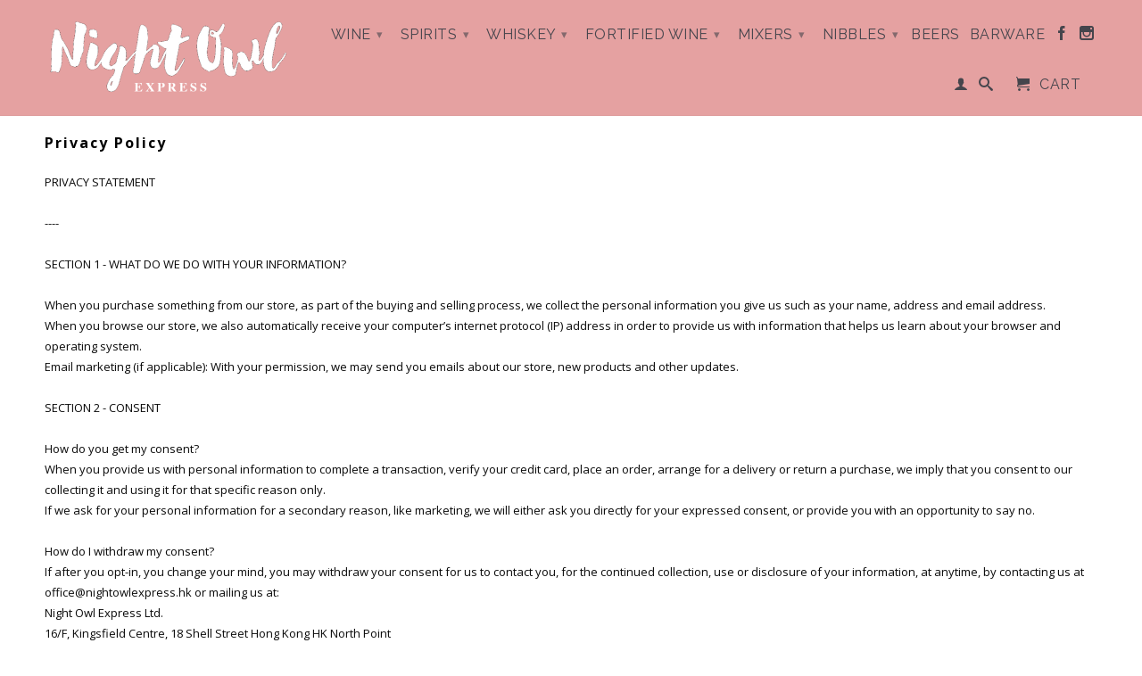

--- FILE ---
content_type: text/html; charset=utf-8
request_url: https://nightowlexpress.hk/pages/privacy-policy
body_size: 14466
content:
<!DOCTYPE html>
<!--[if lt IE 7 ]><html class="ie ie6" lang="en"> <![endif]-->
<!--[if IE 7 ]><html class="ie ie7" lang="en"> <![endif]-->
<!--[if IE 8 ]><html class="ie ie8" lang="en"> <![endif]-->
<!--[if IE 9 ]><html class="ie ie9" lang="en"> <![endif]-->
<!--[if (gte IE 10)|!(IE)]><!--><html lang="en"> <!--<![endif]-->
  <head>
    <meta charset="utf-8">
    <meta http-equiv="cleartype" content="on">
    <meta name="robots" content="index,follow">
      
           
    <title>Privacy Policy - Night Owl Express</title>
    
    
      <meta name="description" content="PRIVACY STATEMENT----SECTION 1 - WHAT DO WE DO WITH YOUR INFORMATION?When you purchase something from our store, as part of the buying and selling process, we collect the personal information you give us such as your name, address and email address.When you browse our store, we also automatically receive your computer’" />
    

    <!-- Custom Fonts -->
    <link href="//fonts.googleapis.com/css?family=.|Raleway:light,normal,bold|Open+Sans:light,normal,bold|Raleway:light,normal,bold|Open+Sans:light,normal,bold" rel="stylesheet" type="text/css" />

    

<meta name="author" content="Night Owl Express">
<meta property="og:url" content="https://nightowlexpress.hk/pages/privacy-policy">
<meta property="og:site_name" content="Night Owl Express">


  <meta property="og:type" content="website">
  <meta property="og:title" content="Privacy Policy">
  
  <meta property="og:image" content="http://nightowlexpress.hk/cdn/shop/t/3/assets/logo.png?v=48939568700364330501435162741">
  <meta property="og:image:secure_url" content="https://nightowlexpress.hk/cdn/shop/t/3/assets/logo.png?v=48939568700364330501435162741">
  


  <meta property="og:description" content="PRIVACY STATEMENT----SECTION 1 - WHAT DO WE DO WITH YOUR INFORMATION?When you purchase something from our store, as part of the buying and selling process, we collect the personal information you give us such as your name, address and email address.When you browse our store, we also automatically receive your computer’">





  <meta name="twitter:site" content="@shopify">



    
    

    <!-- Mobile Specific Metas -->
    <meta name="HandheldFriendly" content="True">
    <meta name="MobileOptimized" content="320">
    <meta name="viewport" content="width=device-width, initial-scale=1, maximum-scale=1"> 

    <!-- Stylesheets for Retina 3.0 -->
    <link href="//nightowlexpress.hk/cdn/shop/t/3/assets/styles.scss.css?v=103964633548034021821726051665" rel="stylesheet" type="text/css" media="all" />
    <!--[if lte IE 9]>
      <link href="//nightowlexpress.hk/cdn/shop/t/3/assets/ie.css?v=16370617434440559491434278519" rel="stylesheet" type="text/css" media="all" />
    <![endif]-->
    <!--[if lte IE 7]>
      <script src="//nightowlexpress.hk/cdn/shop/t/3/assets/lte-ie7.js?v=163036231798125265921434278517" type="text/javascript"></script>
    <![endif]-->

    <link rel="shortcut icon" type="image/x-icon" href="//nightowlexpress.hk/cdn/shop/t/3/assets/favicon.png?v=1824479213006951811434278517">
    <link rel="canonical" href="https://nightowlexpress.hk/pages/privacy-policy" />
    
    

    <!-- jQuery and jQuery fallback -->
    <script src="//ajax.googleapis.com/ajax/libs/jquery/1.11.2/jquery.min.js"></script>
    <script>window.jQuery || document.write("<script src='//nightowlexpress.hk/cdn/shop/t/3/assets/jquery.min.js?v=137856824382255512321434278517'>\x3C/script>")</script>
    <script src="//nightowlexpress.hk/cdn/shop/t/3/assets/app.js?v=149844800960317953481543162230" type="text/javascript"></script>
    
    <script src="//nightowlexpress.hk/cdn/shopifycloud/storefront/assets/themes_support/option_selection-b017cd28.js" type="text/javascript"></script>        
    <script>window.performance && window.performance.mark && window.performance.mark('shopify.content_for_header.start');</script><meta id="shopify-digital-wallet" name="shopify-digital-wallet" content="/8932960/digital_wallets/dialog">
<meta name="shopify-checkout-api-token" content="cae395409645476efce877e60c668879">
<meta id="in-context-paypal-metadata" data-shop-id="8932960" data-venmo-supported="false" data-environment="production" data-locale="en_US" data-paypal-v4="true" data-currency="HKD">
<script async="async" src="/checkouts/internal/preloads.js?locale=en-HK"></script>
<link rel="preconnect" href="https://shop.app" crossorigin="anonymous">
<script async="async" src="https://shop.app/checkouts/internal/preloads.js?locale=en-HK&shop_id=8932960" crossorigin="anonymous"></script>
<script id="apple-pay-shop-capabilities" type="application/json">{"shopId":8932960,"countryCode":"HK","currencyCode":"HKD","merchantCapabilities":["supports3DS"],"merchantId":"gid:\/\/shopify\/Shop\/8932960","merchantName":"Night Owl Express","requiredBillingContactFields":["postalAddress","email","phone"],"requiredShippingContactFields":["postalAddress","email","phone"],"shippingType":"shipping","supportedNetworks":["visa","masterCard","amex"],"total":{"type":"pending","label":"Night Owl Express","amount":"1.00"},"shopifyPaymentsEnabled":true,"supportsSubscriptions":true}</script>
<script id="shopify-features" type="application/json">{"accessToken":"cae395409645476efce877e60c668879","betas":["rich-media-storefront-analytics"],"domain":"nightowlexpress.hk","predictiveSearch":true,"shopId":8932960,"locale":"en"}</script>
<script>var Shopify = Shopify || {};
Shopify.shop = "spirit-of-bacchus.myshopify.com";
Shopify.locale = "en";
Shopify.currency = {"active":"HKD","rate":"1.0"};
Shopify.country = "HK";
Shopify.theme = {"name":"RETINA ","id":34106435,"schema_name":null,"schema_version":null,"theme_store_id":601,"role":"main"};
Shopify.theme.handle = "null";
Shopify.theme.style = {"id":null,"handle":null};
Shopify.cdnHost = "nightowlexpress.hk/cdn";
Shopify.routes = Shopify.routes || {};
Shopify.routes.root = "/";</script>
<script type="module">!function(o){(o.Shopify=o.Shopify||{}).modules=!0}(window);</script>
<script>!function(o){function n(){var o=[];function n(){o.push(Array.prototype.slice.apply(arguments))}return n.q=o,n}var t=o.Shopify=o.Shopify||{};t.loadFeatures=n(),t.autoloadFeatures=n()}(window);</script>
<script>
  window.ShopifyPay = window.ShopifyPay || {};
  window.ShopifyPay.apiHost = "shop.app\/pay";
  window.ShopifyPay.redirectState = null;
</script>
<script id="shop-js-analytics" type="application/json">{"pageType":"page"}</script>
<script defer="defer" async type="module" src="//nightowlexpress.hk/cdn/shopifycloud/shop-js/modules/v2/client.init-shop-cart-sync_BT-GjEfc.en.esm.js"></script>
<script defer="defer" async type="module" src="//nightowlexpress.hk/cdn/shopifycloud/shop-js/modules/v2/chunk.common_D58fp_Oc.esm.js"></script>
<script defer="defer" async type="module" src="//nightowlexpress.hk/cdn/shopifycloud/shop-js/modules/v2/chunk.modal_xMitdFEc.esm.js"></script>
<script type="module">
  await import("//nightowlexpress.hk/cdn/shopifycloud/shop-js/modules/v2/client.init-shop-cart-sync_BT-GjEfc.en.esm.js");
await import("//nightowlexpress.hk/cdn/shopifycloud/shop-js/modules/v2/chunk.common_D58fp_Oc.esm.js");
await import("//nightowlexpress.hk/cdn/shopifycloud/shop-js/modules/v2/chunk.modal_xMitdFEc.esm.js");

  window.Shopify.SignInWithShop?.initShopCartSync?.({"fedCMEnabled":true,"windoidEnabled":true});

</script>
<script>
  window.Shopify = window.Shopify || {};
  if (!window.Shopify.featureAssets) window.Shopify.featureAssets = {};
  window.Shopify.featureAssets['shop-js'] = {"shop-cart-sync":["modules/v2/client.shop-cart-sync_DZOKe7Ll.en.esm.js","modules/v2/chunk.common_D58fp_Oc.esm.js","modules/v2/chunk.modal_xMitdFEc.esm.js"],"init-fed-cm":["modules/v2/client.init-fed-cm_B6oLuCjv.en.esm.js","modules/v2/chunk.common_D58fp_Oc.esm.js","modules/v2/chunk.modal_xMitdFEc.esm.js"],"shop-cash-offers":["modules/v2/client.shop-cash-offers_D2sdYoxE.en.esm.js","modules/v2/chunk.common_D58fp_Oc.esm.js","modules/v2/chunk.modal_xMitdFEc.esm.js"],"shop-login-button":["modules/v2/client.shop-login-button_QeVjl5Y3.en.esm.js","modules/v2/chunk.common_D58fp_Oc.esm.js","modules/v2/chunk.modal_xMitdFEc.esm.js"],"pay-button":["modules/v2/client.pay-button_DXTOsIq6.en.esm.js","modules/v2/chunk.common_D58fp_Oc.esm.js","modules/v2/chunk.modal_xMitdFEc.esm.js"],"shop-button":["modules/v2/client.shop-button_DQZHx9pm.en.esm.js","modules/v2/chunk.common_D58fp_Oc.esm.js","modules/v2/chunk.modal_xMitdFEc.esm.js"],"avatar":["modules/v2/client.avatar_BTnouDA3.en.esm.js"],"init-windoid":["modules/v2/client.init-windoid_CR1B-cfM.en.esm.js","modules/v2/chunk.common_D58fp_Oc.esm.js","modules/v2/chunk.modal_xMitdFEc.esm.js"],"init-shop-for-new-customer-accounts":["modules/v2/client.init-shop-for-new-customer-accounts_C_vY_xzh.en.esm.js","modules/v2/client.shop-login-button_QeVjl5Y3.en.esm.js","modules/v2/chunk.common_D58fp_Oc.esm.js","modules/v2/chunk.modal_xMitdFEc.esm.js"],"init-shop-email-lookup-coordinator":["modules/v2/client.init-shop-email-lookup-coordinator_BI7n9ZSv.en.esm.js","modules/v2/chunk.common_D58fp_Oc.esm.js","modules/v2/chunk.modal_xMitdFEc.esm.js"],"init-shop-cart-sync":["modules/v2/client.init-shop-cart-sync_BT-GjEfc.en.esm.js","modules/v2/chunk.common_D58fp_Oc.esm.js","modules/v2/chunk.modal_xMitdFEc.esm.js"],"shop-toast-manager":["modules/v2/client.shop-toast-manager_DiYdP3xc.en.esm.js","modules/v2/chunk.common_D58fp_Oc.esm.js","modules/v2/chunk.modal_xMitdFEc.esm.js"],"init-customer-accounts":["modules/v2/client.init-customer-accounts_D9ZNqS-Q.en.esm.js","modules/v2/client.shop-login-button_QeVjl5Y3.en.esm.js","modules/v2/chunk.common_D58fp_Oc.esm.js","modules/v2/chunk.modal_xMitdFEc.esm.js"],"init-customer-accounts-sign-up":["modules/v2/client.init-customer-accounts-sign-up_iGw4briv.en.esm.js","modules/v2/client.shop-login-button_QeVjl5Y3.en.esm.js","modules/v2/chunk.common_D58fp_Oc.esm.js","modules/v2/chunk.modal_xMitdFEc.esm.js"],"shop-follow-button":["modules/v2/client.shop-follow-button_CqMgW2wH.en.esm.js","modules/v2/chunk.common_D58fp_Oc.esm.js","modules/v2/chunk.modal_xMitdFEc.esm.js"],"checkout-modal":["modules/v2/client.checkout-modal_xHeaAweL.en.esm.js","modules/v2/chunk.common_D58fp_Oc.esm.js","modules/v2/chunk.modal_xMitdFEc.esm.js"],"shop-login":["modules/v2/client.shop-login_D91U-Q7h.en.esm.js","modules/v2/chunk.common_D58fp_Oc.esm.js","modules/v2/chunk.modal_xMitdFEc.esm.js"],"lead-capture":["modules/v2/client.lead-capture_BJmE1dJe.en.esm.js","modules/v2/chunk.common_D58fp_Oc.esm.js","modules/v2/chunk.modal_xMitdFEc.esm.js"],"payment-terms":["modules/v2/client.payment-terms_Ci9AEqFq.en.esm.js","modules/v2/chunk.common_D58fp_Oc.esm.js","modules/v2/chunk.modal_xMitdFEc.esm.js"]};
</script>
<script id="__st">var __st={"a":8932960,"offset":28800,"reqid":"bcc1198c-f59e-4021-8aba-28c56ff25ecb-1769262534","pageurl":"nightowlexpress.hk\/pages\/privacy-policy","s":"pages-101916291","u":"8c6599e8d4dc","p":"page","rtyp":"page","rid":101916291};</script>
<script>window.ShopifyPaypalV4VisibilityTracking = true;</script>
<script id="captcha-bootstrap">!function(){'use strict';const t='contact',e='account',n='new_comment',o=[[t,t],['blogs',n],['comments',n],[t,'customer']],c=[[e,'customer_login'],[e,'guest_login'],[e,'recover_customer_password'],[e,'create_customer']],r=t=>t.map((([t,e])=>`form[action*='/${t}']:not([data-nocaptcha='true']) input[name='form_type'][value='${e}']`)).join(','),a=t=>()=>t?[...document.querySelectorAll(t)].map((t=>t.form)):[];function s(){const t=[...o],e=r(t);return a(e)}const i='password',u='form_key',d=['recaptcha-v3-token','g-recaptcha-response','h-captcha-response',i],f=()=>{try{return window.sessionStorage}catch{return}},m='__shopify_v',_=t=>t.elements[u];function p(t,e,n=!1){try{const o=window.sessionStorage,c=JSON.parse(o.getItem(e)),{data:r}=function(t){const{data:e,action:n}=t;return t[m]||n?{data:e,action:n}:{data:t,action:n}}(c);for(const[e,n]of Object.entries(r))t.elements[e]&&(t.elements[e].value=n);n&&o.removeItem(e)}catch(o){console.error('form repopulation failed',{error:o})}}const l='form_type',E='cptcha';function T(t){t.dataset[E]=!0}const w=window,h=w.document,L='Shopify',v='ce_forms',y='captcha';let A=!1;((t,e)=>{const n=(g='f06e6c50-85a8-45c8-87d0-21a2b65856fe',I='https://cdn.shopify.com/shopifycloud/storefront-forms-hcaptcha/ce_storefront_forms_captcha_hcaptcha.v1.5.2.iife.js',D={infoText:'Protected by hCaptcha',privacyText:'Privacy',termsText:'Terms'},(t,e,n)=>{const o=w[L][v],c=o.bindForm;if(c)return c(t,g,e,D).then(n);var r;o.q.push([[t,g,e,D],n]),r=I,A||(h.body.append(Object.assign(h.createElement('script'),{id:'captcha-provider',async:!0,src:r})),A=!0)});var g,I,D;w[L]=w[L]||{},w[L][v]=w[L][v]||{},w[L][v].q=[],w[L][y]=w[L][y]||{},w[L][y].protect=function(t,e){n(t,void 0,e),T(t)},Object.freeze(w[L][y]),function(t,e,n,w,h,L){const[v,y,A,g]=function(t,e,n){const i=e?o:[],u=t?c:[],d=[...i,...u],f=r(d),m=r(i),_=r(d.filter((([t,e])=>n.includes(e))));return[a(f),a(m),a(_),s()]}(w,h,L),I=t=>{const e=t.target;return e instanceof HTMLFormElement?e:e&&e.form},D=t=>v().includes(t);t.addEventListener('submit',(t=>{const e=I(t);if(!e)return;const n=D(e)&&!e.dataset.hcaptchaBound&&!e.dataset.recaptchaBound,o=_(e),c=g().includes(e)&&(!o||!o.value);(n||c)&&t.preventDefault(),c&&!n&&(function(t){try{if(!f())return;!function(t){const e=f();if(!e)return;const n=_(t);if(!n)return;const o=n.value;o&&e.removeItem(o)}(t);const e=Array.from(Array(32),(()=>Math.random().toString(36)[2])).join('');!function(t,e){_(t)||t.append(Object.assign(document.createElement('input'),{type:'hidden',name:u})),t.elements[u].value=e}(t,e),function(t,e){const n=f();if(!n)return;const o=[...t.querySelectorAll(`input[type='${i}']`)].map((({name:t})=>t)),c=[...d,...o],r={};for(const[a,s]of new FormData(t).entries())c.includes(a)||(r[a]=s);n.setItem(e,JSON.stringify({[m]:1,action:t.action,data:r}))}(t,e)}catch(e){console.error('failed to persist form',e)}}(e),e.submit())}));const S=(t,e)=>{t&&!t.dataset[E]&&(n(t,e.some((e=>e===t))),T(t))};for(const o of['focusin','change'])t.addEventListener(o,(t=>{const e=I(t);D(e)&&S(e,y())}));const B=e.get('form_key'),M=e.get(l),P=B&&M;t.addEventListener('DOMContentLoaded',(()=>{const t=y();if(P)for(const e of t)e.elements[l].value===M&&p(e,B);[...new Set([...A(),...v().filter((t=>'true'===t.dataset.shopifyCaptcha))])].forEach((e=>S(e,t)))}))}(h,new URLSearchParams(w.location.search),n,t,e,['guest_login'])})(!0,!0)}();</script>
<script integrity="sha256-4kQ18oKyAcykRKYeNunJcIwy7WH5gtpwJnB7kiuLZ1E=" data-source-attribution="shopify.loadfeatures" defer="defer" src="//nightowlexpress.hk/cdn/shopifycloud/storefront/assets/storefront/load_feature-a0a9edcb.js" crossorigin="anonymous"></script>
<script crossorigin="anonymous" defer="defer" src="//nightowlexpress.hk/cdn/shopifycloud/storefront/assets/shopify_pay/storefront-65b4c6d7.js?v=20250812"></script>
<script data-source-attribution="shopify.dynamic_checkout.dynamic.init">var Shopify=Shopify||{};Shopify.PaymentButton=Shopify.PaymentButton||{isStorefrontPortableWallets:!0,init:function(){window.Shopify.PaymentButton.init=function(){};var t=document.createElement("script");t.src="https://nightowlexpress.hk/cdn/shopifycloud/portable-wallets/latest/portable-wallets.en.js",t.type="module",document.head.appendChild(t)}};
</script>
<script data-source-attribution="shopify.dynamic_checkout.buyer_consent">
  function portableWalletsHideBuyerConsent(e){var t=document.getElementById("shopify-buyer-consent"),n=document.getElementById("shopify-subscription-policy-button");t&&n&&(t.classList.add("hidden"),t.setAttribute("aria-hidden","true"),n.removeEventListener("click",e))}function portableWalletsShowBuyerConsent(e){var t=document.getElementById("shopify-buyer-consent"),n=document.getElementById("shopify-subscription-policy-button");t&&n&&(t.classList.remove("hidden"),t.removeAttribute("aria-hidden"),n.addEventListener("click",e))}window.Shopify?.PaymentButton&&(window.Shopify.PaymentButton.hideBuyerConsent=portableWalletsHideBuyerConsent,window.Shopify.PaymentButton.showBuyerConsent=portableWalletsShowBuyerConsent);
</script>
<script data-source-attribution="shopify.dynamic_checkout.cart.bootstrap">document.addEventListener("DOMContentLoaded",(function(){function t(){return document.querySelector("shopify-accelerated-checkout-cart, shopify-accelerated-checkout")}if(t())Shopify.PaymentButton.init();else{new MutationObserver((function(e,n){t()&&(Shopify.PaymentButton.init(),n.disconnect())})).observe(document.body,{childList:!0,subtree:!0})}}));
</script>
<link id="shopify-accelerated-checkout-styles" rel="stylesheet" media="screen" href="https://nightowlexpress.hk/cdn/shopifycloud/portable-wallets/latest/accelerated-checkout-backwards-compat.css" crossorigin="anonymous">
<style id="shopify-accelerated-checkout-cart">
        #shopify-buyer-consent {
  margin-top: 1em;
  display: inline-block;
  width: 100%;
}

#shopify-buyer-consent.hidden {
  display: none;
}

#shopify-subscription-policy-button {
  background: none;
  border: none;
  padding: 0;
  text-decoration: underline;
  font-size: inherit;
  cursor: pointer;
}

#shopify-subscription-policy-button::before {
  box-shadow: none;
}

      </style>

<script>window.performance && window.performance.mark && window.performance.mark('shopify.content_for_header.end');</script>
  <link href="https://monorail-edge.shopifysvc.com" rel="dns-prefetch">
<script>(function(){if ("sendBeacon" in navigator && "performance" in window) {try {var session_token_from_headers = performance.getEntriesByType('navigation')[0].serverTiming.find(x => x.name == '_s').description;} catch {var session_token_from_headers = undefined;}var session_cookie_matches = document.cookie.match(/_shopify_s=([^;]*)/);var session_token_from_cookie = session_cookie_matches && session_cookie_matches.length === 2 ? session_cookie_matches[1] : "";var session_token = session_token_from_headers || session_token_from_cookie || "";function handle_abandonment_event(e) {var entries = performance.getEntries().filter(function(entry) {return /monorail-edge.shopifysvc.com/.test(entry.name);});if (!window.abandonment_tracked && entries.length === 0) {window.abandonment_tracked = true;var currentMs = Date.now();var navigation_start = performance.timing.navigationStart;var payload = {shop_id: 8932960,url: window.location.href,navigation_start,duration: currentMs - navigation_start,session_token,page_type: "page"};window.navigator.sendBeacon("https://monorail-edge.shopifysvc.com/v1/produce", JSON.stringify({schema_id: "online_store_buyer_site_abandonment/1.1",payload: payload,metadata: {event_created_at_ms: currentMs,event_sent_at_ms: currentMs}}));}}window.addEventListener('pagehide', handle_abandonment_event);}}());</script>
<script id="web-pixels-manager-setup">(function e(e,d,r,n,o){if(void 0===o&&(o={}),!Boolean(null===(a=null===(i=window.Shopify)||void 0===i?void 0:i.analytics)||void 0===a?void 0:a.replayQueue)){var i,a;window.Shopify=window.Shopify||{};var t=window.Shopify;t.analytics=t.analytics||{};var s=t.analytics;s.replayQueue=[],s.publish=function(e,d,r){return s.replayQueue.push([e,d,r]),!0};try{self.performance.mark("wpm:start")}catch(e){}var l=function(){var e={modern:/Edge?\/(1{2}[4-9]|1[2-9]\d|[2-9]\d{2}|\d{4,})\.\d+(\.\d+|)|Firefox\/(1{2}[4-9]|1[2-9]\d|[2-9]\d{2}|\d{4,})\.\d+(\.\d+|)|Chrom(ium|e)\/(9{2}|\d{3,})\.\d+(\.\d+|)|(Maci|X1{2}).+ Version\/(15\.\d+|(1[6-9]|[2-9]\d|\d{3,})\.\d+)([,.]\d+|)( \(\w+\)|)( Mobile\/\w+|) Safari\/|Chrome.+OPR\/(9{2}|\d{3,})\.\d+\.\d+|(CPU[ +]OS|iPhone[ +]OS|CPU[ +]iPhone|CPU IPhone OS|CPU iPad OS)[ +]+(15[._]\d+|(1[6-9]|[2-9]\d|\d{3,})[._]\d+)([._]\d+|)|Android:?[ /-](13[3-9]|1[4-9]\d|[2-9]\d{2}|\d{4,})(\.\d+|)(\.\d+|)|Android.+Firefox\/(13[5-9]|1[4-9]\d|[2-9]\d{2}|\d{4,})\.\d+(\.\d+|)|Android.+Chrom(ium|e)\/(13[3-9]|1[4-9]\d|[2-9]\d{2}|\d{4,})\.\d+(\.\d+|)|SamsungBrowser\/([2-9]\d|\d{3,})\.\d+/,legacy:/Edge?\/(1[6-9]|[2-9]\d|\d{3,})\.\d+(\.\d+|)|Firefox\/(5[4-9]|[6-9]\d|\d{3,})\.\d+(\.\d+|)|Chrom(ium|e)\/(5[1-9]|[6-9]\d|\d{3,})\.\d+(\.\d+|)([\d.]+$|.*Safari\/(?![\d.]+ Edge\/[\d.]+$))|(Maci|X1{2}).+ Version\/(10\.\d+|(1[1-9]|[2-9]\d|\d{3,})\.\d+)([,.]\d+|)( \(\w+\)|)( Mobile\/\w+|) Safari\/|Chrome.+OPR\/(3[89]|[4-9]\d|\d{3,})\.\d+\.\d+|(CPU[ +]OS|iPhone[ +]OS|CPU[ +]iPhone|CPU IPhone OS|CPU iPad OS)[ +]+(10[._]\d+|(1[1-9]|[2-9]\d|\d{3,})[._]\d+)([._]\d+|)|Android:?[ /-](13[3-9]|1[4-9]\d|[2-9]\d{2}|\d{4,})(\.\d+|)(\.\d+|)|Mobile Safari.+OPR\/([89]\d|\d{3,})\.\d+\.\d+|Android.+Firefox\/(13[5-9]|1[4-9]\d|[2-9]\d{2}|\d{4,})\.\d+(\.\d+|)|Android.+Chrom(ium|e)\/(13[3-9]|1[4-9]\d|[2-9]\d{2}|\d{4,})\.\d+(\.\d+|)|Android.+(UC? ?Browser|UCWEB|U3)[ /]?(15\.([5-9]|\d{2,})|(1[6-9]|[2-9]\d|\d{3,})\.\d+)\.\d+|SamsungBrowser\/(5\.\d+|([6-9]|\d{2,})\.\d+)|Android.+MQ{2}Browser\/(14(\.(9|\d{2,})|)|(1[5-9]|[2-9]\d|\d{3,})(\.\d+|))(\.\d+|)|K[Aa][Ii]OS\/(3\.\d+|([4-9]|\d{2,})\.\d+)(\.\d+|)/},d=e.modern,r=e.legacy,n=navigator.userAgent;return n.match(d)?"modern":n.match(r)?"legacy":"unknown"}(),u="modern"===l?"modern":"legacy",c=(null!=n?n:{modern:"",legacy:""})[u],f=function(e){return[e.baseUrl,"/wpm","/b",e.hashVersion,"modern"===e.buildTarget?"m":"l",".js"].join("")}({baseUrl:d,hashVersion:r,buildTarget:u}),m=function(e){var d=e.version,r=e.bundleTarget,n=e.surface,o=e.pageUrl,i=e.monorailEndpoint;return{emit:function(e){var a=e.status,t=e.errorMsg,s=(new Date).getTime(),l=JSON.stringify({metadata:{event_sent_at_ms:s},events:[{schema_id:"web_pixels_manager_load/3.1",payload:{version:d,bundle_target:r,page_url:o,status:a,surface:n,error_msg:t},metadata:{event_created_at_ms:s}}]});if(!i)return console&&console.warn&&console.warn("[Web Pixels Manager] No Monorail endpoint provided, skipping logging."),!1;try{return self.navigator.sendBeacon.bind(self.navigator)(i,l)}catch(e){}var u=new XMLHttpRequest;try{return u.open("POST",i,!0),u.setRequestHeader("Content-Type","text/plain"),u.send(l),!0}catch(e){return console&&console.warn&&console.warn("[Web Pixels Manager] Got an unhandled error while logging to Monorail."),!1}}}}({version:r,bundleTarget:l,surface:e.surface,pageUrl:self.location.href,monorailEndpoint:e.monorailEndpoint});try{o.browserTarget=l,function(e){var d=e.src,r=e.async,n=void 0===r||r,o=e.onload,i=e.onerror,a=e.sri,t=e.scriptDataAttributes,s=void 0===t?{}:t,l=document.createElement("script"),u=document.querySelector("head"),c=document.querySelector("body");if(l.async=n,l.src=d,a&&(l.integrity=a,l.crossOrigin="anonymous"),s)for(var f in s)if(Object.prototype.hasOwnProperty.call(s,f))try{l.dataset[f]=s[f]}catch(e){}if(o&&l.addEventListener("load",o),i&&l.addEventListener("error",i),u)u.appendChild(l);else{if(!c)throw new Error("Did not find a head or body element to append the script");c.appendChild(l)}}({src:f,async:!0,onload:function(){if(!function(){var e,d;return Boolean(null===(d=null===(e=window.Shopify)||void 0===e?void 0:e.analytics)||void 0===d?void 0:d.initialized)}()){var d=window.webPixelsManager.init(e)||void 0;if(d){var r=window.Shopify.analytics;r.replayQueue.forEach((function(e){var r=e[0],n=e[1],o=e[2];d.publishCustomEvent(r,n,o)})),r.replayQueue=[],r.publish=d.publishCustomEvent,r.visitor=d.visitor,r.initialized=!0}}},onerror:function(){return m.emit({status:"failed",errorMsg:"".concat(f," has failed to load")})},sri:function(e){var d=/^sha384-[A-Za-z0-9+/=]+$/;return"string"==typeof e&&d.test(e)}(c)?c:"",scriptDataAttributes:o}),m.emit({status:"loading"})}catch(e){m.emit({status:"failed",errorMsg:(null==e?void 0:e.message)||"Unknown error"})}}})({shopId: 8932960,storefrontBaseUrl: "https://nightowlexpress.hk",extensionsBaseUrl: "https://extensions.shopifycdn.com/cdn/shopifycloud/web-pixels-manager",monorailEndpoint: "https://monorail-edge.shopifysvc.com/unstable/produce_batch",surface: "storefront-renderer",enabledBetaFlags: ["2dca8a86"],webPixelsConfigList: [{"id":"shopify-app-pixel","configuration":"{}","eventPayloadVersion":"v1","runtimeContext":"STRICT","scriptVersion":"0450","apiClientId":"shopify-pixel","type":"APP","privacyPurposes":["ANALYTICS","MARKETING"]},{"id":"shopify-custom-pixel","eventPayloadVersion":"v1","runtimeContext":"LAX","scriptVersion":"0450","apiClientId":"shopify-pixel","type":"CUSTOM","privacyPurposes":["ANALYTICS","MARKETING"]}],isMerchantRequest: false,initData: {"shop":{"name":"Night Owl Express","paymentSettings":{"currencyCode":"HKD"},"myshopifyDomain":"spirit-of-bacchus.myshopify.com","countryCode":"HK","storefrontUrl":"https:\/\/nightowlexpress.hk"},"customer":null,"cart":null,"checkout":null,"productVariants":[],"purchasingCompany":null},},"https://nightowlexpress.hk/cdn","fcfee988w5aeb613cpc8e4bc33m6693e112",{"modern":"","legacy":""},{"shopId":"8932960","storefrontBaseUrl":"https:\/\/nightowlexpress.hk","extensionBaseUrl":"https:\/\/extensions.shopifycdn.com\/cdn\/shopifycloud\/web-pixels-manager","surface":"storefront-renderer","enabledBetaFlags":"[\"2dca8a86\"]","isMerchantRequest":"false","hashVersion":"fcfee988w5aeb613cpc8e4bc33m6693e112","publish":"custom","events":"[[\"page_viewed\",{}]]"});</script><script>
  window.ShopifyAnalytics = window.ShopifyAnalytics || {};
  window.ShopifyAnalytics.meta = window.ShopifyAnalytics.meta || {};
  window.ShopifyAnalytics.meta.currency = 'HKD';
  var meta = {"page":{"pageType":"page","resourceType":"page","resourceId":101916291,"requestId":"bcc1198c-f59e-4021-8aba-28c56ff25ecb-1769262534"}};
  for (var attr in meta) {
    window.ShopifyAnalytics.meta[attr] = meta[attr];
  }
</script>
<script class="analytics">
  (function () {
    var customDocumentWrite = function(content) {
      var jquery = null;

      if (window.jQuery) {
        jquery = window.jQuery;
      } else if (window.Checkout && window.Checkout.$) {
        jquery = window.Checkout.$;
      }

      if (jquery) {
        jquery('body').append(content);
      }
    };

    var hasLoggedConversion = function(token) {
      if (token) {
        return document.cookie.indexOf('loggedConversion=' + token) !== -1;
      }
      return false;
    }

    var setCookieIfConversion = function(token) {
      if (token) {
        var twoMonthsFromNow = new Date(Date.now());
        twoMonthsFromNow.setMonth(twoMonthsFromNow.getMonth() + 2);

        document.cookie = 'loggedConversion=' + token + '; expires=' + twoMonthsFromNow;
      }
    }

    var trekkie = window.ShopifyAnalytics.lib = window.trekkie = window.trekkie || [];
    if (trekkie.integrations) {
      return;
    }
    trekkie.methods = [
      'identify',
      'page',
      'ready',
      'track',
      'trackForm',
      'trackLink'
    ];
    trekkie.factory = function(method) {
      return function() {
        var args = Array.prototype.slice.call(arguments);
        args.unshift(method);
        trekkie.push(args);
        return trekkie;
      };
    };
    for (var i = 0; i < trekkie.methods.length; i++) {
      var key = trekkie.methods[i];
      trekkie[key] = trekkie.factory(key);
    }
    trekkie.load = function(config) {
      trekkie.config = config || {};
      trekkie.config.initialDocumentCookie = document.cookie;
      var first = document.getElementsByTagName('script')[0];
      var script = document.createElement('script');
      script.type = 'text/javascript';
      script.onerror = function(e) {
        var scriptFallback = document.createElement('script');
        scriptFallback.type = 'text/javascript';
        scriptFallback.onerror = function(error) {
                var Monorail = {
      produce: function produce(monorailDomain, schemaId, payload) {
        var currentMs = new Date().getTime();
        var event = {
          schema_id: schemaId,
          payload: payload,
          metadata: {
            event_created_at_ms: currentMs,
            event_sent_at_ms: currentMs
          }
        };
        return Monorail.sendRequest("https://" + monorailDomain + "/v1/produce", JSON.stringify(event));
      },
      sendRequest: function sendRequest(endpointUrl, payload) {
        // Try the sendBeacon API
        if (window && window.navigator && typeof window.navigator.sendBeacon === 'function' && typeof window.Blob === 'function' && !Monorail.isIos12()) {
          var blobData = new window.Blob([payload], {
            type: 'text/plain'
          });

          if (window.navigator.sendBeacon(endpointUrl, blobData)) {
            return true;
          } // sendBeacon was not successful

        } // XHR beacon

        var xhr = new XMLHttpRequest();

        try {
          xhr.open('POST', endpointUrl);
          xhr.setRequestHeader('Content-Type', 'text/plain');
          xhr.send(payload);
        } catch (e) {
          console.log(e);
        }

        return false;
      },
      isIos12: function isIos12() {
        return window.navigator.userAgent.lastIndexOf('iPhone; CPU iPhone OS 12_') !== -1 || window.navigator.userAgent.lastIndexOf('iPad; CPU OS 12_') !== -1;
      }
    };
    Monorail.produce('monorail-edge.shopifysvc.com',
      'trekkie_storefront_load_errors/1.1',
      {shop_id: 8932960,
      theme_id: 34106435,
      app_name: "storefront",
      context_url: window.location.href,
      source_url: "//nightowlexpress.hk/cdn/s/trekkie.storefront.8d95595f799fbf7e1d32231b9a28fd43b70c67d3.min.js"});

        };
        scriptFallback.async = true;
        scriptFallback.src = '//nightowlexpress.hk/cdn/s/trekkie.storefront.8d95595f799fbf7e1d32231b9a28fd43b70c67d3.min.js';
        first.parentNode.insertBefore(scriptFallback, first);
      };
      script.async = true;
      script.src = '//nightowlexpress.hk/cdn/s/trekkie.storefront.8d95595f799fbf7e1d32231b9a28fd43b70c67d3.min.js';
      first.parentNode.insertBefore(script, first);
    };
    trekkie.load(
      {"Trekkie":{"appName":"storefront","development":false,"defaultAttributes":{"shopId":8932960,"isMerchantRequest":null,"themeId":34106435,"themeCityHash":"4039128579645528497","contentLanguage":"en","currency":"HKD","eventMetadataId":"0973ddfc-d93a-404d-acd0-d79d22e04f53"},"isServerSideCookieWritingEnabled":true,"monorailRegion":"shop_domain","enabledBetaFlags":["65f19447"]},"Session Attribution":{},"S2S":{"facebookCapiEnabled":false,"source":"trekkie-storefront-renderer","apiClientId":580111}}
    );

    var loaded = false;
    trekkie.ready(function() {
      if (loaded) return;
      loaded = true;

      window.ShopifyAnalytics.lib = window.trekkie;

      var originalDocumentWrite = document.write;
      document.write = customDocumentWrite;
      try { window.ShopifyAnalytics.merchantGoogleAnalytics.call(this); } catch(error) {};
      document.write = originalDocumentWrite;

      window.ShopifyAnalytics.lib.page(null,{"pageType":"page","resourceType":"page","resourceId":101916291,"requestId":"bcc1198c-f59e-4021-8aba-28c56ff25ecb-1769262534","shopifyEmitted":true});

      var match = window.location.pathname.match(/checkouts\/(.+)\/(thank_you|post_purchase)/)
      var token = match? match[1]: undefined;
      if (!hasLoggedConversion(token)) {
        setCookieIfConversion(token);
        
      }
    });


        var eventsListenerScript = document.createElement('script');
        eventsListenerScript.async = true;
        eventsListenerScript.src = "//nightowlexpress.hk/cdn/shopifycloud/storefront/assets/shop_events_listener-3da45d37.js";
        document.getElementsByTagName('head')[0].appendChild(eventsListenerScript);

})();</script>
<script
  defer
  src="https://nightowlexpress.hk/cdn/shopifycloud/perf-kit/shopify-perf-kit-3.0.4.min.js"
  data-application="storefront-renderer"
  data-shop-id="8932960"
  data-render-region="gcp-us-east1"
  data-page-type="page"
  data-theme-instance-id="34106435"
  data-theme-name=""
  data-theme-version=""
  data-monorail-region="shop_domain"
  data-resource-timing-sampling-rate="10"
  data-shs="true"
  data-shs-beacon="true"
  data-shs-export-with-fetch="true"
  data-shs-logs-sample-rate="1"
  data-shs-beacon-endpoint="https://nightowlexpress.hk/api/collect"
></script>
</head>
  <body class="page">
    <div>
      <div id="header" class="mm-fixed-top">
        <a href="#nav" class="icon-menu"> <span>Menu</span></a>
        <a href="#cart" class="icon-cart right"> <span>Cart</span></a>
      </div>
      
      <div class="hidden">
        <div id="nav">
          <ul>
            
              
                <li ><a href="/collections/wine">Wine</a>
                  <ul>
                    
                      
                        <li ><a href="/collections/red">Red</a></li>
                      
                    
                      
                        <li ><a href="/collections/white">White</a></li>
                      
                    
                      
                        <li ><a href="/collections/champagne">Champagne</a></li>
                      
                    
                      
                        <li ><a href="/collections/rose">Sweet</a></li>
                      
                    
                      
                        <li ><a href="/collections/sparkling">Sparkling</a></li>
                      
                    
                      
                        <li ><a href="/collections/rose-1">Rose</a></li>
                      
                    
                  </ul>
                </li>
              
            
              
                <li ><a href="/collections/spirits">Spirits</a>
                  <ul>
                    
                      
                        <li ><a href="/collections/vodka">Vodka</a></li>
                      
                    
                      
                        <li ><a href="/collections/gin">Gin</a></li>
                      
                    
                      
                        <li ><a href="/collections/absinthe">Absinthe</a></li>
                      
                    
                      
                        <li ><a href="/collections/calvados">Calvados</a></li>
                      
                    
                      
                        <li ><a href="/collections/armagnac">Armagnac</a></li>
                      
                    
                      
                        <li ><a href="/collections/cognac">Cognac</a></li>
                      
                    
                      
                        <li ><a href="/collections/tequila-mezcal">Tequila & Mezcal</a></li>
                      
                    
                      
                        <li ><a href="/collections/rum-cachaca">Rum & Cachaca</a></li>
                      
                    
                      
                        <li ><a href="/collections/liqueur">Liqueur</a></li>
                      
                    
                  </ul>
                </li>
              
            
              
                <li ><a href="/collections/whiskey">Whiskey</a>
                  <ul>
                    
                      
                        <li ><a href="/collections/single-malts">Single Malt</a></li>
                      
                    
                      
                        <li ><a href="/collections/blended-malts">Blended Whiskey</a></li>
                      
                    
                      
                        <li ><a href="/collections/bourbon">Bourbon</a></li>
                      
                    
                      
                        <li ><a href="/collections/canadian">Canadian</a></li>
                      
                    
                      
                        <li ><a href="/collections/irish">Irish</a></li>
                      
                    
                      
                        <li ><a href="/collections/tenessee">Tennessee</a></li>
                      
                    
                      
                        <li ><a href="/collections/rye">Rye</a></li>
                      
                    
                      
                        <li ><a href="/collections/grain-whiskey">Grain Whiskey</a></li>
                      
                    
                  </ul>
                </li>
              
            
              
                <li ><a href="/collections/fortified-wine">Fortified Wine</a>
                  <ul>
                    
                      
                        <li ><a href="/collections/port">Port</a></li>
                      
                    
                      
                        <li ><a href="https://nightowlexpress.hk/collections/vermouth">Vermouth</a></li>
                      
                    
                  </ul>
                </li>
              
            
              
                <li ><a href="/collections/mixers">Mixers</a>
                  <ul>
                    
                      
                        <li ><a href="/collections/garnishes">Cocktail Enhancers</a></li>
                      
                    
                      
                        <li ><a href="/collections/bitters">Bitters</a></li>
                      
                    
                      
                        <li ><a href="/collections/carbonated-1">Carbonated</a></li>
                      
                    
                      
                        <li ><a href="/collections/tonics">Juices</a></li>
                      
                    
                      
                        <li ><a href="/collections/water">Water</a></li>
                      
                    
                      
                        <li ><a href="/collections/tonics-1">Tonics</a></li>
                      
                    
                      
                        <li ><a href="/collections/syrups">Syrups</a></li>
                      
                    
                  </ul>
                </li>
              
            
              
                <li ><a href="/collections/nibbles-1">Nibbles </a>
                  <ul>
                    
                      
                        <li ><a href="/collections/nibbles">Snacks</a></li>
                      
                    
                  </ul>
                </li>
              
            
              
                <li ><a href="/collections/beer">Beers</a></li>
              
            
              
                <li ><a href="/collections/barware">Barware</a></li>
              
            
            
              
                <li>
                  <a href="/account/login" id="customer_login_link">My Account</a>
                </li>
              
            
          </ul>
        </div> 
          
        <form action="/checkout" method="post" id="cart">
          <ul data-money-format="${{amount}}" data-shop-currency="HKD" data-shop-name="Night Owl Express">
            <li class="mm-subtitle"><a class="mm-subclose continue" href="#cart">Continue Shopping</a></li>

            
              <li class="mm-label empty_cart"><a href="/cart">Your Cart is Empty</a></li>
            
          </ul>
        </form>
      </div>

      <div class="header mm-fixed-top header_bar">
        

        <div class="container"> 
          <div class="four columns logo">
            <a href="https://nightowlexpress.hk" title="Night Owl Express">
              
              <img src="//nightowlexpress.hk/cdn/shop/t/3/assets/logo.png?v=48939568700364330501435162741" alt="Night Owl Express" data-src="//nightowlexpress.hk/cdn/shop/t/3/assets/logo.png?v=48939568700364330501435162741"  />
              
            </a>
          </div>

          <div class="twelve columns nav mobile_hidden">
            <ul class="menu">
              
                

                  
                  
                  
                  

                  <li><a href="/collections/wine" class="sub-menu  ">Wine                     
                    <span class="arrow">▾</span></a> 
                    <div class="dropdown ">
                      <ul>
                        
                        
                        
                          
                          <li><a href="/collections/red">Red</a></li>
                          

                          
                        
                          
                          <li><a href="/collections/white">White</a></li>
                          

                          
                        
                          
                          <li><a href="/collections/champagne">Champagne</a></li>
                          

                          
                        
                          
                          <li><a href="/collections/rose">Sweet</a></li>
                          

                          
                        
                          
                          <li><a href="/collections/sparkling">Sparkling</a></li>
                          

                          
                        
                          
                          <li><a href="/collections/rose-1">Rose</a></li>
                          

                          
                        
                      </ul>
                    </div>
                  </li>
                
              
                

                  
                  
                  
                  

                  <li><a href="/collections/spirits" class="sub-menu  ">Spirits                     
                    <span class="arrow">▾</span></a> 
                    <div class="dropdown ">
                      <ul>
                        
                        
                        
                          
                          <li><a href="/collections/vodka">Vodka</a></li>
                          

                          
                        
                          
                          <li><a href="/collections/gin">Gin</a></li>
                          

                          
                        
                          
                          <li><a href="/collections/absinthe">Absinthe</a></li>
                          

                          
                        
                          
                          <li><a href="/collections/calvados">Calvados</a></li>
                          

                          
                        
                          
                          <li><a href="/collections/armagnac">Armagnac</a></li>
                          

                          
                        
                          
                          <li><a href="/collections/cognac">Cognac</a></li>
                          

                          
                        
                          
                          <li><a href="/collections/tequila-mezcal">Tequila & Mezcal</a></li>
                          

                          
                        
                          
                          <li><a href="/collections/rum-cachaca">Rum & Cachaca</a></li>
                          

                          
                        
                          
                          <li><a href="/collections/liqueur">Liqueur</a></li>
                          

                          
                        
                      </ul>
                    </div>
                  </li>
                
              
                

                  
                  
                  
                  

                  <li><a href="/collections/whiskey" class="sub-menu  ">Whiskey                     
                    <span class="arrow">▾</span></a> 
                    <div class="dropdown ">
                      <ul>
                        
                        
                        
                          
                          <li><a href="/collections/single-malts">Single Malt</a></li>
                          

                          
                        
                          
                          <li><a href="/collections/blended-malts">Blended Whiskey</a></li>
                          

                          
                        
                          
                          <li><a href="/collections/bourbon">Bourbon</a></li>
                          

                          
                        
                          
                          <li><a href="/collections/canadian">Canadian</a></li>
                          

                          
                        
                          
                          <li><a href="/collections/irish">Irish</a></li>
                          

                          
                        
                          
                          <li><a href="/collections/tenessee">Tennessee</a></li>
                          

                          
                        
                          
                          <li><a href="/collections/rye">Rye</a></li>
                          

                          
                        
                          
                          <li><a href="/collections/grain-whiskey">Grain Whiskey</a></li>
                          

                          
                        
                      </ul>
                    </div>
                  </li>
                
              
                

                  
                  
                  
                  

                  <li><a href="/collections/fortified-wine" class="sub-menu  ">Fortified Wine                     
                    <span class="arrow">▾</span></a> 
                    <div class="dropdown ">
                      <ul>
                        
                        
                        
                          
                          <li><a href="/collections/port">Port</a></li>
                          

                          
                        
                          
                          <li><a href="https://nightowlexpress.hk/collections/vermouth">Vermouth</a></li>
                          

                          
                        
                      </ul>
                    </div>
                  </li>
                
              
                

                  
                  
                  
                  

                  <li><a href="/collections/mixers" class="sub-menu  ">Mixers                     
                    <span class="arrow">▾</span></a> 
                    <div class="dropdown ">
                      <ul>
                        
                        
                        
                          
                          <li><a href="/collections/garnishes">Cocktail Enhancers</a></li>
                          

                          
                        
                          
                          <li><a href="/collections/bitters">Bitters</a></li>
                          

                          
                        
                          
                          <li><a href="/collections/carbonated-1">Carbonated</a></li>
                          

                          
                        
                          
                          <li><a href="/collections/tonics">Juices</a></li>
                          

                          
                        
                          
                          <li><a href="/collections/water">Water</a></li>
                          

                          
                        
                          
                          <li><a href="/collections/tonics-1">Tonics</a></li>
                          

                          
                        
                          
                          <li><a href="/collections/syrups">Syrups</a></li>
                          

                          
                        
                      </ul>
                    </div>
                  </li>
                
              
                

                  
                  
                  
                  

                  <li><a href="/collections/nibbles-1" class="sub-menu  ">Nibbles                      
                    <span class="arrow">▾</span></a> 
                    <div class="dropdown ">
                      <ul>
                        
                        
                        
                          
                          <li><a href="/collections/nibbles">Snacks</a></li>
                          

                          
                        
                      </ul>
                    </div>
                  </li>
                
              
                
                  <li><a href="/collections/beer" class="top-link ">Beers</a></li>
                
              
                
                  <li><a href="/collections/barware" class="top-link ">Barware</a></li>
                
              
            
              
                
                
                
                  <li><a href="https://www.facebook.com/nightowlexpress.hk" title="Night Owl Express on Facebook" rel="me" target="_blank" class="icon-facebook"></a></li>
                
                
                
                
                

                
                
                
                
                
                
                
                
                

                
                  <li><a href="https://instagram.com/nightowlexpress/" title="Night Owl Express on Instagram" rel="me" target="_blank" class="icon-instagram"></a></li>
                

                
              
              
                <li>
                  <a href="/account" title="My Account " class="icon-user"></a>
                </li>
              
              
                <li>
                  <a href="/search" title="Search" class="icon-search" id="search-toggle"></a>
                </li>
              
              
              <li>
                <a href="#cart" class="icon-cart cart-button"> <span>Cart</span></a>
              </li>
            </ul>
          </div>
        </div>
      </div>


      
        <div class="container main content"> 
      

      

      
        <div class="sixteen columns clearfix collection_nav">
  <h1 class="collection_title">
    Privacy Policy
  </h1>
</div>

<div class="sixteen columns page">
    PRIVACY STATEMENT<br /><br />----<br /><br />SECTION 1 - WHAT DO WE DO WITH YOUR INFORMATION?<br /><br />When you purchase something from our store, as part of the buying and selling process, we collect the personal information you give us such as your name, address and email address.<br />When you browse our store, we also automatically receive your computer’s internet protocol (IP) address in order to provide us with information that helps us learn about your browser and operating system.<br />Email marketing (if applicable): With your permission, we may send you emails about our store, new products and other updates.<br /><br />SECTION 2 - CONSENT<br /><br />How do you get my consent?<br />When you provide us with personal information to complete a transaction, verify your credit card, place an order, arrange for a delivery or return a purchase, we imply that you consent to our collecting it and using it for that specific reason only.<br />If we ask for your personal information for a secondary reason, like marketing, we will either ask you directly for your expressed consent, or provide you with an opportunity to say no.<br /><br />How do I withdraw my consent?<br />If after you opt-in, you change your mind, you may withdraw your consent for us to contact you, for the continued collection, use or disclosure of your information, at anytime, by contacting us at office@nightowlexpress.hk or mailing us at:<br />Night Owl Express Ltd. <br />16/F, Kingsfield Centre, 18 Shell Street Hong Kong HK North Point<br /><br />SECTION 3 - DISCLOSURE<br /><br />We may disclose your personal information if we are required by law to do so or if you violate our Terms of Service.<br /><br />SECTION 4 - SHOPIFY<br /><br />Our store is hosted on Shopify Inc. They provide us with the online e-commerce platform that allows us to sell our products and services to you.<br />Your data is stored through Shopify’s data storage, databases and the general Shopify application. They store your data on a secure server behind a firewall.<br /><br />Payment:<br />If you choose a direct payment gateway to complete your purchase, then Shopify stores your credit card data. It is encrypted through the Payment Card Industry Data Security Standard (PCI-DSS). Your purchase transaction data is stored only as long as is necessary to complete your purchase transaction. After that is complete, your purchase transaction information is deleted.<br />All direct payment gateways adhere to the standards set by PCI-DSS as managed by the PCI Security Standards Council, which is a joint effort of brands like Visa, MasterCard, American Express and Discover.<br />PCI-DSS requirements help ensure the secure handling of credit card information by our store and its service providers.<br />For more insight, you may also want to read Shopify’s Terms of Service (https://www.shopify.com/legal/terms) or Privacy Statement (https://www.shopify.com/legal/privacy).<br /><br />SECTION 5 - THIRD-PARTY SERVICES<br /><br />In general, the third-party providers used by us will only collect, use and disclose your information to the extent necessary to allow them to perform the services they provide to us.<br />However, certain third-party service providers, such as payment gateways and other payment transaction processors, have their own privacy policies in respect to the information we are required to provide to them for your purchase-related transactions.<br />For these providers, we recommend that you read their privacy policies so you can understand the manner in which your personal information will be handled by these providers.<br />In particular, remember that certain providers may be located in or have facilities that are located a different jurisdiction than either you or us. So if you elect to proceed with a transaction that involves the services of a third-party service provider, then your information may become subject to the laws of the jurisdiction(s) in which that service provider or its facilities are located.<br />As an example, if you are located in Canada and your transaction is processed by a payment gateway located in the United States, then your personal information used in completing that transaction may be subject to disclosure under United States legislation, including the Patriot Act.<br />Once you leave our store’s website or are redirected to a third-party website or application, you are no longer governed by this Privacy Policy or our website’s Terms of Service.<br /><br />Links<br />When you click on links on our store, they may direct you away from our site. We are not responsible for the privacy practices of other sites and encourage you to read their privacy statements.<br /><br />SECTION 6 - SECURITY<br /><br />To protect your personal information, we take reasonable precautions and follow industry best practices to make sure it is not inappropriately lost, misused, accessed, disclosed, altered or destroyed.<br />If you provide us with your credit card information, the information is encrypted using secure socket layer technology (SSL) and stored with a AES-256 encryption. Although no method of transmission over the Internet or electronic storage is 100% secure, we follow all PCI-DSS requirements and implement additional generally accepted industry standards.<br /><br />SECTION 7 - COOKIES<br /><br /> Here is a list of cookies that we use. We’ve listed them here so you that you can choose if you want to opt-out of cookies or not.<br /> _session_id, unique token, sessional, Allows Shopify to store information about your session (referrer, landing page, etc).<br /> _shopify_visit, no data held, Persistent for 30 minutes from the last visit, Used by our website provider’s internal stats tracker to record the number of visits<br /> _shopify_uniq, no data held, expires midnight (relative to the visitor) of the next day, Counts the number of visits to a store by a single customer.<br />cart, unique token, persistent for 2 weeks, Stores information about the contents of your cart.<br /> _secure_session_id, unique token, sessional<br /> storefront_digest, unique token, indefinite If the shop has a password, this is used to determine if the current visitor has access.<br /><br /><br />SECTION 8 - AGE OF CONSENT<br /><br /><span>By using this site, you represent that you are at least 18 years of age or majority in your state or province of residence, or that you are the age of majority in your state or province of residence and you have given us your consent to allow any of your minor dependents to use this site.</span><br /><br /><br />SECTION 9 - CHANGES TO THIS PRIVACY POLICY<br /><br />We reserve the right to modify this privacy policy at any time, so please review it frequently. Changes and clarifications will take effect immediately upon their posting on the website. If we make material changes to this policy, we will notify you here that it has been updated, so that you are aware of what information we collect, how we use it, and under what circumstances, if any, we use and/or disclose it.<br />If our store is acquired or merged with another company, your information may be transferred to the new owners so that we may continue to sell products to you.<br /><br />QUESTIONS AND CONTACT INFORMATION<br /><br />If you would like to: access, correct, amend or delete any personal information we have about you, register a complaint, or simply want more information contact our Privacy Compliance Officer at office@nightowlexpress.hk or by mail at<br />Night Owl Express Ltd. <br />[Re: Privacy Compliance Officer]<br />16/F, Kingsfield Centre, 18 Shell Street Hong Kong HK North Point<br />----
</div>
      

      </div>
      <div class="sub-footer">
        <div class="container">

          <div class="four columns">
            
              <h6 class="title">Main Menu</h6>
              <ul class="footer_menu">
                
                  <li><a href="/collections/wine" title="Wine">Wine</a></li>
                
                  <li><a href="/collections/spirits" title="Spirits">Spirits</a></li>
                
                  <li><a href="/collections/whiskey" title="Whiskey">Whiskey</a></li>
                
                  <li><a href="/collections/fortified-wine" title="Fortified Wine">Fortified Wine</a></li>
                
                  <li><a href="/collections/mixers" title="Mixers">Mixers</a></li>
                
                  <li><a href="/collections/nibbles-1" title="Nibbles ">Nibbles </a></li>
                
                  <li><a href="/collections/beer" title="Beers">Beers</a></li>
                
                  <li><a href="/collections/barware" title="Barware">Barware</a></li>
                
              </ul>
            
          </div>

          <div class="four columns">
            
              <h6 class="title">Footer</h6>
              <ul class="footer_menu">
                
                  <li><a href="/search" title="Search">Search</a></li>
                
                  <li><a href="/pages/faq" title="FAQ">FAQ</a></li>
                
                  <li><a href="/pages/privacy-policy" title="Privacy Policy">Privacy Policy</a></li>
                
                  <li><a href="/pages/terms-of-service" title="Terms of Service">Terms of Service</a></li>
                
              </ul>
            
          </div>

          <div class="four columns">
            
              <h6 class="title">Contact Us</h6>
              <p>info@nightowlexpress.hk</p>
<p>60967848</p>
<p>9/F Union Industrial Building</p>
<p>48 Wong Chuk Hang Rd. </p>
<p> </p>
<div class=""></div>
            

            
            <ul class="social_icons">
              
              
              
                <li><a href="https://www.facebook.com/nightowlexpress.hk" title="Night Owl Express on Facebook" rel="me" target="_blank" class="icon-facebook"></a></li>
              
              
              
              
              

              
              
              
              
              
              
              
              
              

              
                <li><a href="https://instagram.com/nightowlexpress/" title="Night Owl Express on Instagram" rel="me" target="_blank" class="icon-instagram"></a></li>
              

              
            </ul>
            
          </div>

          <div class="four columns">
            
              <h6 class="title">News &amp; Updates</h6>
              <p>Sign up to get the latest on sales, new releases and more …</p>
              <div class="newsletter ">
  <p class="message"></p>
      
    <form method="post" action="/contact#contact_form" id="contact_form" accept-charset="UTF-8" class="contact-form"><input type="hidden" name="form_type" value="customer" /><input type="hidden" name="utf8" value="✓" />
       

       <input type="hidden" name="contact[tags]" value="prospect,newsletter"/>
       <input type="hidden" name="contact[first_name]" value="Newsletter" />
       <input type="hidden" name="contact[last_name]" value="Subscriber" />
       <input type="email" class="contact_email" name="contact[email]" required pattern="[^ @]*@[^ @]*" placeholder="Enter your email address..." />
       <input type='submit' class="action_button sign_up" value="Sign Up" />
     </form>
  
</div>
            
          </div>

          <div class="sixteen columns mobile_only">
            <p class="mobile_only">
              
            </p>
          </div>
        </div>
      </div> 
    
      <div class="footer">
        <div class="container">
          <div class="sixteen columns">
            <p class="credits">
              &copy; 2026 Night Owl Express.
              ALL RIGHTS RESERVED
              
              <a target="_blank" rel="nofollow" href="https://www.shopify.com?utm_campaign=poweredby&amp;utm_medium=shopify&amp;utm_source=onlinestore">Powered by Shopify</a>
            </p>
            <p class="payment_methods">
              <img src="//nightowlexpress.hk/cdn/shop/t/3/assets/cc-paypal.png?v=174202452972730596531434278516" alt="PayPal" />
              
              <img src="//nightowlexpress.hk/cdn/shop/t/3/assets/cc-visa.png?v=24130210200861287211434278516" alt="Visa" />
              
              <img src="//nightowlexpress.hk/cdn/shop/t/3/assets/cc-mastercard.png?v=118592089745282423381434278516" alt="Mastercard" />
              <img src="//nightowlexpress.hk/cdn/shop/t/3/assets/cc-amex.png?v=172981041889577201311434278516" alt="American Express" />
              
              
              
              
            </p>
          </div>
        </div>
      </div>

      <div id="search">
        <div class="container">
          <div class="ten columns offset-by-three center">
            <div class="right search-close">
                X
            </div>
            <form action="/search">
              
                <input type="hidden" name="type" value="product" />
              
              <span class="icon-search search-submit"></span>
              <input type="text" name="q" placeholder="Search Night Owl Express..." value="" autocapitalize="off" autocomplete="off" autocorrect="off" />
            </form>
          </div>
        </div>
      </div>
    </div>
        
    


    
  </body>
</html>